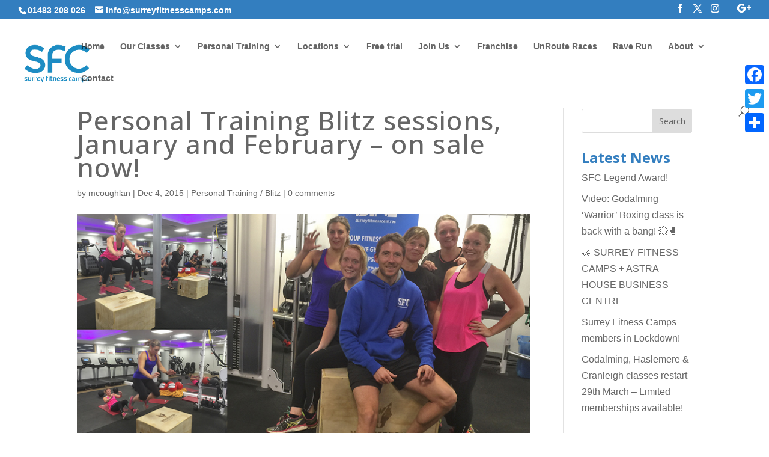

--- FILE ---
content_type: text/css; charset=utf-8
request_url: https://surreyfitnesscamps.com/wp-content/themes/divi-child/style.css?ver=4.27.4
body_size: 1053
content:
/*
 Theme Name:     Divi Child Theme
 Theme URI:      http://www.elegantthemes.com/gallery/divi/
 Description:    Divi Child Theme
 Author:         Elegant Themes
 Author URI:     http://www.elegantthemes.com
 Template:       Divi
 Version:        1.0.0
*/
 
@import url("../Divi/style.css");

/* reduce padding */
 .et_pb_section {
    padding: 0;
    position: relative;
}

@media only screen and ( min-width:981px ) {
    /* Set the slider height */
   
    .et_pb_slider, .et_pb_slider .et_pb_container { 
        height: 700px !important; 
    }
    .et_pb_slider, .et_pb_slider .et_pb_slide { 
        max-height: 700px; 
    }
      .et_pb_slider .et_pb_slide_description { 
        position: relative; 
        top: 60%; 
        padding: 2% !important; 
        height:auto !important; 
    }
}

@media only screen and ( max-width: 980px ) {
    #main-header .container { 
        width:100%;
        box-sizing:border-box;
        padding-right:30px;
        padding-left:30px;
    }
}

/* move social icons on top header to right */
#top-header .et-social-icons { 
    float:right !important;
}

#top-header #et-info { 
    width: 100%;
}

/*style the top header*/
#et-info {
    font-size: 90%;
}


/*increase menu font on bootcamp page under slider*/
#menu-fitness_menu li a{
font-size: 140%;
}

/*change hamburger menu to black*/
span.mobile_menu_bar:before {
    color: black !important;
}

/* change font style on events search form */
div.css-search div.em-search-advanced label {
    font-weight: bold;
    color: #337ebf;
}

.et_pb_slide_description h2 {
    font-size: 3em;
    font-weight: 300;
}

/* customise Contact Form 7 to resemble DiVi theme */

.wpcf7-text,
.wpcf7-textarea,
.wpcf7-captchar {
    background-color: #eee !important;
    border: none !important;
    width: 100% !important;
    -moz-border-radius: 0 !important;
    -webkit-border-radius: 0 !important;
    border-radius: 0 !important;
    font-size: 14px;
    color: #999 !important;
    padding: 16px !important;
    -moz-box-sizing: border-box;
    -webkit-box-sizing: border-box;
    box-sizing: border-box;
}
.wpcf7-submit {
    /*color: #337ebf !important;*/
    color: white !important;
    background: #337ebf;
    margin: 8px auto 0;
    cursor: pointer;
    font-size: 1.2em;
    font-weight: 500;
    -moz-border-radius: 3px;
    -webkit-border-radius: 3px;
    border-radius: 3px;
    padding: 6px 20px;
    line-height: 1.7em;
    /*background: transparent;*/
    border: 2px solid;
    -webkit-font-smoothing: antialiased;
    -moz-osx-font-smoothing: grayscale;
    -moz-transition: all 0.2s;
    -webkit-transition: all 0.2s;
    transition: all 0.2s;
}
.wpcf7-submit:hover {
    background-color: #337ebf;
    opacity: 0.7;
    border-color: #eee;
    padding: 6px 20px !important;
}

.wpcf7-text, .wpcf7-textarea{
    padding: 8px !Important;
}


/*Change size of tel and email in header*/
#top-header #et-info-phone, 
#top-header #et-info-email, 
#top-header .et-social-icon a { 
    font-size:130% 
}

/*Change font style*/
* {
    font-family: 'Helvetica Neue', Helvetica, Arial, sans-serif;
}

h4 {
   font-size: 1.5em;
   color: #337ebf;
   font-weight:bold;
}

h2 {
      color:#666666;
      font-weight:600;
}

h1 {
      font-size: 2.75em;
      color:#666666;
      font-weight:500;
      letter-spacing: 0.03em;
}

h3 {
      color:#666666;
}

.et_pb_fullwidth_header .et_pb_fullwidth_header_container.center .header-content {
       max-width: 950px;
       width: 90%;
}

.et_pb_fullwidth_header_subhead {
      line-height: 1.9;
}

/*Thumbnail hover rise image*/
.et_overlay {
    display:none;
}
 
.et_portfolio_image, .et_shop_image  {
    -moz-transition: all 0.3s;
    -webkit-transition: all 0.3s;
    transition: all 0.3s;
}
 
.et_portfolio_image:hover, .et_shop_image:hover {
    -webkit-transform: scale(1.04);
    -moz-transform: scale(1.04);
    -o-transform: scale(1.04);
    -ms-transform: scale(1.04);
    transform: scale(1.04);
}

/*format full width header sub heading text*/
.et_pb_fullwidth_header_subhead, .et_pb_promo_description {
    font-size: 1.25em;   
}

.entry-author-link,
.entry-permalink,
.entry-date,
.entry-meta,
.post-meta,
#comment-wrap,
{
    display: none;
}





--- FILE ---
content_type: text/plain
request_url: https://www.google-analytics.com/j/collect?v=1&_v=j102&a=852399206&t=pageview&_s=1&dl=https%3A%2F%2Fsurreyfitnesscamps.com%2Fpersonal-training-blitz-sessions-january-and-february-on-sale-now%2F&ul=en-us%40posix&dt=Personal%20Training%20Blitz%20sessions%2C%20January%20and%20February%20-%20on%20sale%20now!%20-%20Surrey%20Fitness%20Camps&sr=1280x720&vp=1280x720&_u=YGBAgAABAAAAAC~&jid=1376894395&gjid=147963621&cid=1416792992.1763894412&tid=UA-66445837-1&_gid=1441791218.1763894412&_slc=1&gtm=45He5bi1n71P329BVza200&gcd=13l3l3l3l1l1&dma=0&tag_exp=103116026~103200004~104527906~104528500~104684208~104684211~105446120~115583767~115938465~115938469~116184927~116184929~116217636~116217638&z=1762331091
body_size: -453
content:
2,cG-MPZQD725FM